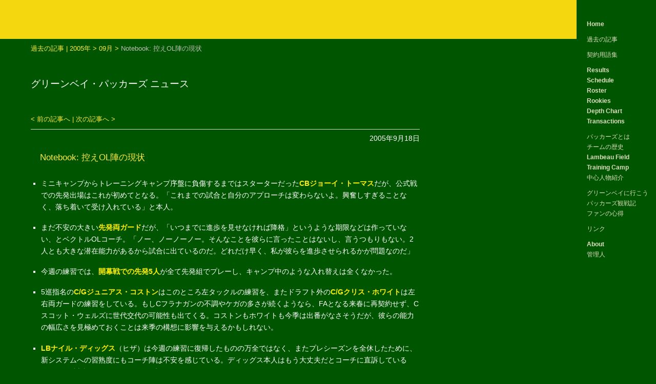

--- FILE ---
content_type: text/html
request_url: https://www.packers.jp/news/2005/09/18.htm
body_size: 4017
content:
<!DOCTYPE html>
<html lang="ja">
<head>
<meta charset="utf-8">
<meta name="viewport" content="width=device-width, initial-scale=1.0">
<link rel="stylesheet" href="https://www.packers.jp/menu.css">
<link rel="stylesheet" href="https://www.packers.jp/base.css">
<link rel="stylesheet" href="https://www.packers.jp/news/news.css">
<link rel="stylesheet" href="https://www.packers.jp/base_responsive.css">
<link rel="stylesheet" href="https://www.packers.jp/slicknav.css">
<title>Notebook: 控えOL陣の現状 : 2005年09月18日 - Packer Zone</title>
<script src="https://code.jquery.com/jquery-3.6.0.min.js"  integrity="sha256-/xUj+3OJU5yExlq6GSYGSHk7tPXikynS7ogEvDej/m4="  crossorigin="anonymous"></script>
<script src="https://cdnjs.cloudflare.com/ajax/libs/modernizr/2.6.2/modernizr.min.js"></script>
<script src="https://www.packers.jp/jquery.slicknav.min.js"></script>
<script>
$(function(){
	$('#responsivemenu').slicknav({
		prependTo:'#container'
	});
});
</script>
</head>

<body id="two">
<div id="container">

<div id="contents"><!-- コンテンツ部分 -->

<h6 class="entrylink"><!-- パンくずリスト -->
<a href="https://www.packers.jp/news/archives.htm" title="過去の記事へ">過去の記事</a> | 
<a href="https://www.packers.jp/news/2005/">2005年</a> &gt;
<a href="https://www.packers.jp/news/2005/09/">09月</a> &gt;
<span>Notebook: 控えOL陣の現状</span>
</h6>

<h1>グリーンベイ・パッカーズ ニュース</h1>

<h6 class="entrylink"><!-- 前後のエントリー -->
<a href="https://www.packers.jp/news/2005/09/17.htm">&lt; 前の記事へ</a> | 
<a href="https://www.packers.jp/news/2005/09/19.htm">次の記事へ 	&gt;</a>
</h6>

<!-- エントリー -->
<h2 class="single">2005年9月18日</h2>

<h3><a href="https://www.packers.jp/news/2005/09/18.htm">Notebook: 控えOL陣の現状</a></h3>

<ul>
<li>ミニキャンプからトレーニングキャンプ序盤に負傷するまではスターターだった<em>CBジョーイ・トーマス</em>だが、公式戦での先発出場はこれが初めてとなる。「これまでの試合と自分のアプローチは変わらないよ。興奮しすぎることなく、落ち着いて受け入れている」と本人。</li>
<li>まだ不安の大きい<em>先発両ガード</em>だが、「いつまでに進歩を見せなければ降格」というような期限などは作っていない、とベクトルOLコーチ。「ノー、ノーノーノー。そんなことを彼らに言ったことはないし、言うつもりもない。2人とも大きな潜在能力があるから試合に出ているのだ。どれだけ早く、私が彼らを進歩させられるかが問題なのだ」</li>
<li>今週の練習では、<em>開幕戦での先発5人</em>が全て先発組でプレーし、キャンプ中のような入れ替えは全くなかった。</li>
<li>5巡指名の<em>C/Gジュニアス・コストン</em>はこのところ左タックルの練習を、またドラフト外の<em>C/Gクリス・ホワイト</em>は左右両ガードの練習をしている。もしCフラナガンの不調やケガの多さが続くようなら、FAとなる来春に再契約せず、Cスコット・ウェルズに世代交代の可能性も出てくる。コストンもホワイトも今季は出番がなさそうだが、彼らの能力の幅広さを見極めておくことは来季の構想に影響を与えるかもしれない。</li>
<li><em>LBナイル・ディッグス</em>（ヒザ）は今週の練習に復帰したものの万全ではなく、またプレシーズンを全休したために、新システムへの習熟度にもコーチ陣は不安を感じている。ディッグス本人はもう大丈夫だとコーチに直訴しているが、もう1試合は<em>パリス・レノン</em>を先発させることになりそう。</li>
<li>今週の試合では<em>WRアントニオ・チャットマン</em>が3番手のままで、<em>WRテレンス・マーフィ</em>は4番手だ、とシャーマンHC。</li>
<li><em>QBブレット・ファーヴ</em>はランボーフィールドで通算178タッチダウンを記録しており、NFL史上最多のジョン・エルウェイ（マイルハイ・スタジアム）の180個にあと2つと迫っている。</li>
<li>ブラウンズ戦のハーフタイムに故レジー・ホワイトの永久欠番セレモニーが行われるのはお伝えしたとおり。日曜午前にはランボーフィール近くの ShopKo Hall にて、レジー・ホワイトの人生を讃えるイベント <em>&quot;Tribute to Reggie White&quot;</em> が催される。サラ夫人のほか、元パッカーズのSリロイ・バトラー、DE/LBブライス・ポウプ、DEウィリー・デイヴィス、DEショーン・ジョーンズらが出席することになっている。</li>
</ul>
<table border="0" cellpadding="3" cellspacing="1" class="greentable">
<tr>
<th colspan="5" class="headline"> Packers
Injury Report</th>
</tr>
<tr>
<th class="item">Player</th>
<th class="item">Pos.</th>
<th class="item">Injury</th>
<th class="item">Status</th>
<th class="item">Notes</th>
</tr>
<tr>
<td class="playername">Javon Walker</td>
<td align="center">WR</td>
<td nowrap>Knee</td>
<td>Out</td>
<td>欠場</td>
</tr>
<tr>
<td class="playername">Na'il Diggs</td>
<td align="center">LB</td>
<td nowrap>Knee</td>
<td>Questionable</td>
<td>もう1試合欠場か</td>
</tr>
<tr>
<td class="playername">Terrence Murphy</td>
<td align="center">WR</td>
<td nowrap>Knee</td>
<td>Probable</td>
<td>出場予定</td>
</tr>
</table>
<table border="0" cellpadding="3" cellspacing="1" class="greentable">
<tr>
<th colspan="4" class="headline"> Browns
Injury Report</th>
</tr>
<tr>
<th class="item">Player</th>
<th class="item">Pos.</th>
<th class="item">Injury</th>
<th class="item">Status</th>
</tr>
<tr>
<td class="playername">Josh Cribbs</td>
<td align="center">WR</td>
<td nowrap>Knee</td>
<td>Out</td>
</tr>
<tr>
<td class="playername">Matt Stewart</td>
<td align="center">LB</td>
<td nowrap>Knee</td>
<td>Out</td>
</tr>
<tr>
<td class="playername">Gary Baxter</td>
<td align="center">CB</td>
<td nowrap>Concussion</td>
<td>Questionable</td>
</tr>
<tr>
<td class="playername">Leigh Bodden</td>
<td align="center">CB</td>
<td nowrap>Groin</td>
<td>Questionable</td>
</tr>
<tr>
<td class="playername">Orpheus Roye</td>
<td align="center">DE</td>
<td nowrap>Knee</td>
<td>Questionable</td>
</tr>
<tr>
<td class="playername">Aaron Shea</td>
<td align="center">TE</td>
<td nowrap>Shoulder</td>
<td>Questionable</td>
</tr>
<tr>
<td class="playername">Lee Suggs</td>
<td align="center">RB</td>
<td nowrap>Ankle</td>
<td>Questionable</td>
</tr>
<tr>
<td class="playername">Steve Heiden</td>
<td align="center">TE</td>
<td nowrap>Stinger</td>
<td>Probable</td>
</tr>
</table>
<table border="0" cellpadding="3" cellspacing="0">
<tr>
<td align="right" valign="top" nowrap class="gray">Probable<br>
Questionable<br>
Doubtful<br>
Out</td>
<td align="left" valign="top" nowrap class="gray">:&nbsp;出場の可能性75％<br>
:&nbsp;出場の可能性50％<br>
:&nbsp;出場の可能性25％<br>
:&nbsp;欠場 </td>
</tr>
</table>

<h6 class="category">カテゴリ : <a href="https://www.packers.jp/news/notebook/" >Notebook</a></h6>

<h6 class="entrylink"><!-- 前後のエントリー -->
<a href="https://www.packers.jp/news/2005/09/17.htm">&lt; 前の記事へ</a> | 
<a href="https://www.packers.jp/news/2005/09/19.htm">次の記事へ &gt;</a>
</h6>

</div><!-- contentsここまで -->

</div><!-- containerここまで -->

<div id="footer"><a href="https://www.packers.jp/" title="Packer Zone トップへ">Packer Zone</a></div>


<div id="header">
<div id="titlelogo"><a href="https://www.packers.jp/"><img src="https://www.packers.jp/img/title_index.gif" alt="" title="Packer Zone" width="240" height="55" border="0"></a><a href="https://www.packers.jp/news/"><img src="https://www.packers.jp/img/title_news.gif" alt="" title="グリーンベイ・パッカーズ最新ニュース" width="180" height="50"></a></div>
</div><!--headerここまで-->


<div id="menu">
<div id="next"><img src="https://www.packers.jp/img/next.gif" width="155" height="76" border="0" alt="" title="COMING UP NEXT"></div>
<ul id="responsivemenu">
<li class="spacing"><a href="https://www.packers.jp/index.htm" title="トップに戻る" class="en">Home</a></li>
<li class="spacing"><a href="https://www.packers.jp/news/archives.htm" title="過去のニュース記事">過去の記事</a></li>
<li class="spacing"><a href="https://www.packers.jp/contractglossary.htm" title="契約関連のニュースの参考に">契約用語集</a></li>
<li><a href="https://www.packers.jp/results/results.htm" title="試合結果と順位" class="en">Results</a></li>
<li><a href="https://www.packers.jp/schedule.htm" title="試合日程" class="en">Schedule</a></li>
<li><a href="https://www.packers.jp/roster.htm" title="随時更新のロースター表" class="en">Roster</a></li>
<li><a href="https://www.packers.jp/rookies.htm"  title="今年入団したルーキーたち" class="en">Rookies</a></li>
<li><a href="https://www.packers.jp/depthchart.htm" title="デプスチャート" class="en">Depth Chart</a></li>
<li class="spacing"><a href="https://www.packers.jp/transactions.htm" title="今年の契約について" class="en">Transactions</a></li>
<li><a href="https://www.packers.jp/packers.htm" title="チーム紹介" >パッカーズとは</a></li>
<li><a href="https://www.packers.jp/history/history.htm" title="グリーンベイ・パッカーズ球団史">チームの歴史</a></li>
<li><a href="https://www.packers.jp/lambeaufield.htm" title="我らのランボーフィールド" class="en">Lambeau Field</a></li>
<li><a href="https://www.packers.jp/trainingcamp.htm" title="パッカーズのトレーニングキャンプ" class="en">Training Camp</a></li>
<li class="spacing"><a href="https://www.packers.jp/players.htm" title="球団の中心人物たちを紹介">中心人物紹介</a></li>
<li><a href="https://www.packers.jp/guide/index.htm" title="ランボーフィールド観戦ガイド">グリーンベイに行こう</a></li>
<li><a href="https://www.packers.jp/guide/watch.htm" title="現地で観戦した仲間による観戦記です">パッカーズ観戦記</a></li>
<li class="spacing"><a href="https://www.packers.jp/attitude.htm" title="ファンの方は見てみて">ファンの心得</a></li>
<li class="spacing"><a href="https://www.packers.jp/links.htm" title="利用してみてください">リンク</a></li>
<li><a href="https://www.packers.jp/about.htm" title="Packer Zoneについて" class="en">About</a></li>
<li><a href="https://www.packers.jp/webmaster.htm" title="読まなくていいです">管理人</a></li>
</ul>
</div>


<div class="no">
<script type="text/javascript">
var gaJsHost = (("https:" == document.location.protocol) ? "https://ssl." : "http://www.");
document.write(unescape("%3Cscript src='" + gaJsHost + "google-analytics.com/ga.js' type='text/javascript'%3E%3C/script%3E"));
</script>
<script type="text/javascript">
try {
var pageTracker = _gat._getTracker("UA-1815442-2");
pageTracker._trackPageview();
} catch(err) {}</script>
</div><!--analysisここまで-->


</body>
</html>


--- FILE ---
content_type: text/css
request_url: https://www.packers.jp/menu.css
body_size: 590
content:
@charset "utf-8";

#menu ul {
	list-style-type: none;
	margin: 0px;
	padding: 0px;
}
#menu li {
	margin: 0px;
	padding: 0px;
	font-size: 12px;
	overflow: hidden;
}
#menu a, #menu a:visited {
	display: block;	
	margin: 0px;
	padding: 0px 0px 0px 20px;
	color: #DDDEBF;
	font-family: "Arial", "ヒラギノ角ゴ Pro W3", "Hiragino Kaku Gothic Pro", "メイリオ", "Meiryo", "ＭＳ Ｐゴシック", "Osaka", sans-serif;
	font-weight: normal;
	text-decoration: none;
	line-height: 1.7em;
	
    transition: all .3s ease-in-out;  
    -moz-transition: all .3s ease-in-out;  
    -webkit-transition: all .3s ease-in-out;  
    -o-transition: all .3s ease-in-out;  
}

#menu a:hover {
	background: url(https://www.packers.jp/img/background_grass.gif);
	color: #FFE840;
}

#menu a.en, #menu a.en:visited {
	font-weight: bold;
}

#menu .banner a {
	display: inline;
	background: none;
}

#menu .banner img {
	box-shadow: 0px 0px 2px #002200;  

}

/* ++++++++++++++++++++++ 旧トップメニュー++++++++++++++++++++++ */


#topmenu a, #topmenu a:visited {
	color: #005800;
	font-family: "Arial", "Helvetica", sans-serif;
	font-size: 12px;
	font-weight: bold;
	text-decoration: none;
	
    transition: color .2s ease-in-out, background-color .2s ease-in-out;  
    -moz-transition: color .2s ease-in-out, background-color .2s ease-in-out;  
	-webkit-transition: color .2s ease-in-out, background-color .2s ease-in-out;  
    -o-transition: color .2s ease-in-out, background-color .2s ease-in-out;  
}

#topmenu a:hover{
	color: #ffffff;
	background: #006400;
	text-decoration: none;
}

#footer a, #footer a:visited  {
	color: #FFE840;
	font-family: "Arial", "Helvetica", sans-serif;
	font-size: 12px;
	font-weight: bold;
	text-decoration: none;
}



--- FILE ---
content_type: text/css
request_url: https://www.packers.jp/base_responsive.css
body_size: 806
content:
@charset "utf-8";

.slicknav_menu {display:none;}


@media screen and (max-width: 1000px) {

	body {
		background-position: 0px 0px;
	}

	#header {
		right: 120px;
		margin: 0;
		padding: 0px 0px 0px 30px;
		background: #F5D70F url(https://www.packers.jp/img/background_yellow.gif) no-repeat;
	}
	
	#titlelogo {
		overflow: hidden;
	}
	
	#container {
		height: auto;
		margin: 76px 120px 0px 0px;
		font-size: 120%;
	}
	
	#contents {
		padding: 10px 30px 40px 30px;
	}

	
	#menu {
		height: auto;
		width: 120px;
		background: url(https://www.packers.jp/img/background_grass_darker.gif);
		overflow: hidden;
	}
	
	#menu li {
		font-size: 125%;
		overflow: visible;
	}

	#menu a, #menu a:visited {
		padding: 0px 0px 0px 10px;
		height: auto;
		line-height: 2em;
		font-family: "Tahoma", "ヒラギノ角ゴ Pro W3", "Hiragino Kaku Gothic Pro", "Meiryo UI", "MS UI Gothic", "ＭＳ Ｐゴシック", "Osaka", sans-serif;
	}
	
	#menu ul.updated {
		padding: 0px 0px 0px 10px;
		overflow: hidden;
	}

	
	#next {
		height: 76px;
		width: 120px;
		overflow: hidden;
	}
	
	#next img {
		width: 100%;
		height: 100%;
	}
		
	#footer {
		display: none;
	}


	#three #container {
		margin: 0px 280px 0px 0px;
	}

	#three #contents {
		padding: 76px 20px 40px 30px;
	}
	
	
	#three #submenu {
		right: 120px;
		width: 160px;
		overflow: hidden;
	}

	#three #submenu li {	font-size: 125%;}
	
	#kadomatsu1, #kadomatsu2 { display: none;	}

}


@media screen and (max-width: 760px) {
	
	#header {
		right: 0px;
		padding: 0px 0px 0px 15px;
	}
	
	#container {
		margin: 76px 0px 0px 0px;
		padding: 0;
	}
	
	#contents {
		margin: 0;
		padding: 0px 15px 40px 15px;
	}
	
	#menu {	display: none;}

	#three #container { margin: 76px 160px 0px 0px;}

	#three #contents {	padding: 15px;}
	
	#three #submenu { right: 0px;}
	
	h1 {	margin: 20px 0 40px}
	
	h6.year {clear: both;}
	
	.js #responsivemenu { display:none;}
 
	.js .slicknav_menu { display: inline;}
	
	.slicknav_menu li {
		line-height: 1em;
		margin: 5px;
		font-size: 1.2em;
	}

	.slicknav_menu li a {
		font-family: "Tahoma", "ヒラギノ角ゴ Pro W3", "Hiragino Kaku Gothic Pro", "Meiryo UI", "MS UI Gothic", "ＭＳ Ｐゴシック", "Osaka", sans-serif;
	}

	.slicknav_menu li.banner { display: none;}

}


@media screen and (max-width: 480px) {

	#three #container { margin: 76px 0px 0px 0px;}
	
	#three #submenu {
		position: relative;
		right: auto;
		top: auto;
		width: auto;
		margin: 0px 120px 0px 0px;
		padding: 15px;
		overflow: hidden;
	}
	
	.bbsform input.address {	 width: auto;}

}
